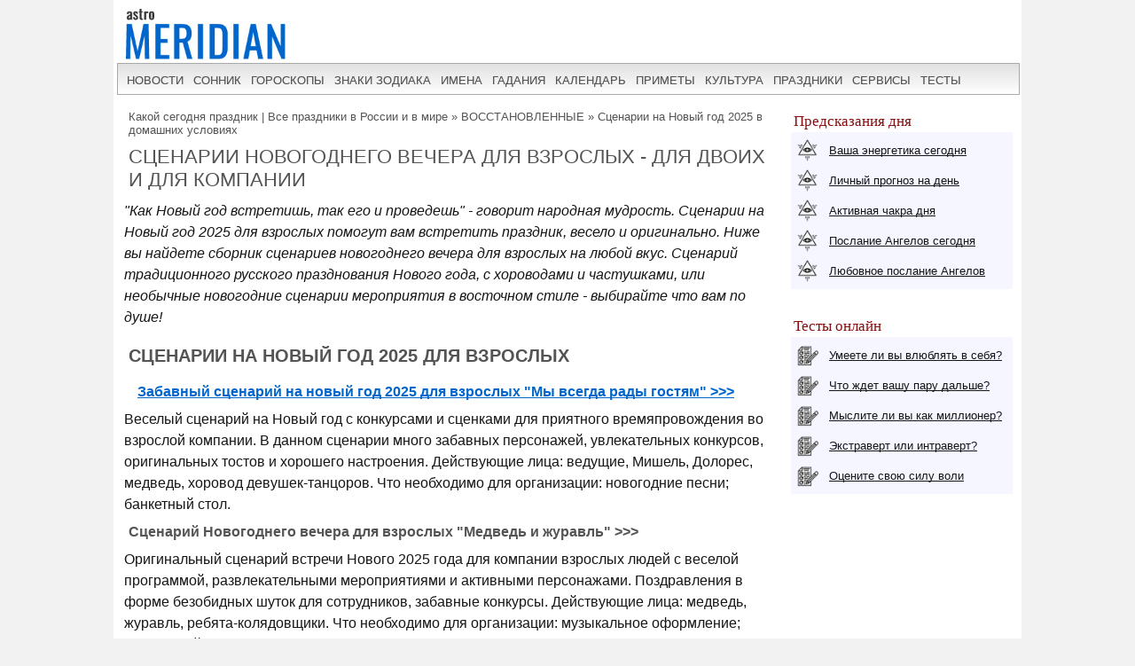

--- FILE ---
content_type: text/html; charset=UTF-8
request_url: https://www.astromeridian.ru/poetry/scenarii_na_novyj_god_2022_dlya_vzroslyh.html
body_size: 20086
content:
<!DOCTYPE html><html lang="ru"><head><title>Сценарии на Новый год 2025 для взрослых - смешные, прикольные, веселые</title><meta http-equiv="Content-Type" content="text/html; charset=UTF-8" /><meta name="robots" content="noodp" /><meta name="description" content="Сборник сценариев для празднования Нового 2025 года для взрослых с конкурсами и призами. Традиционные и современные новогодние сценарии для взрослых." /><meta name="viewport" content="width=device-width, initial-scale=1"/><link rel="stylesheet" href="https://www.astromeridian.ru/assets/templates/styles_new03_09.css" type="text/css" /><meta property="og:url" content="https://www.astromeridian.ru/poetry/scenarii_na_novyj_god_2022_dlya_vzroslyh.html"/><meta property="og:type" content="website"/><meta property="og:title" content="Сценарии на Новый год 2025 для взрослых - смешные, прикольные, веселые"/><meta property="og:image" content="https://www.astromeridian.ru/assets/images/img/psy.jpg"/><link rel="canonical" href="https://www.astromeridian.ru/poetry/scenarii_na_novyj_god_2022_dlya_vzroslyh.html" /><link rel="manifest" href="https://www.astromeridian.ru/manifest.json"><link rel="shortcut icon" href="https://www.astromeridian.ru/assets/templates/amv3/favicon.ico" /><link rel="apple-touch-icon" sizes="180x180" href="https://www.astromeridian.ru/assets/images/705/150/apple-touch-icon-180x180.png" /><link rel="icon" type="image/png" href="https://www.astromeridian.ru/assets/images/705/150/favicon-32x32.png" sizes="32x32" /><link rel="icon" type="image/png" href="https://www.astromeridian.ru/assets/images/705/150/favicon-96x96.png" sizes="96x96" /><link rel="icon" type="image/png" href="https://www.astromeridian.ru/assets/images/705/150/android-chrome-192x192.png" sizes="192x192" /><script>window.yaContextCb=window.yaContextCb||[]</script><script src="https://yandex.ru/ads/system/context.js" async></script><style>.cifr23{width: 20px;height: 20px; border-radius: 50%;-moz-border-radius: 50%;-webkit-border-radius: 50%;-khtml-border-radius: 50%;float: left;margin: 3px 3px 3px 20px;color: #000000;padding:4px 2px 0 2px;font-weight: bold;text-align: center;border: 1px #ffcc99 solid;}
.kol_p{width:auto;margin:0px 5px 2px 5px;background-color:#f5f6ff;border:solid #ccc 1px;padding:0px 4px 0px 4px;font-size:12px;}
hr{border: 0;height: 4px;margin: 20px 0;background-image: linear-gradient(to right, #e3e0ff 50%, #348eed 50%, #348eed 60%, #0066cc 60%, #0066cc 70%, #7453bf 70%, #7453bf 80%, #b448b8 80%, #b448b8 90%, #e3e0ff 90%, #e3e0ff 100%);}
#articleBody hr{margin: 20px 10px 20px 10px;	padding: 0;height: 0;border: none;border-width: 0 0 5px;border-style: solid;border-image: url('data:image/svg+xml,<svg xmlns="http://www.w3.org/2000/svg" viewBox="0 0 2 1" width="8" height="4"><circle fill="rgb(0, 102, 204)" cx="1" cy="0.5" r="0.5"></circle></svg>') 0 0 100% repeat;background-position: 50%;box-sizing: border-box;color: #0066cc;}
#bl_cv{font-size:1.00em;line-height:1.68em;margin:10px;font-weight:normal;font-family:lucida grande,verdana;padding:0}
#bl_cv a{display:inline-block;margin-bottom:0.4em;margin-right:0.35em;background:#d3e5ed;color:#000;padding:2px 8px 3px 8px;border-radius:12px;text-decoration:none;border:1px #fff solid;}
#bl_cv a.sf1{background-color:#f5f6ff}
#bl_cv a.sf2{background-color:#ecf5f8}
#bl_cv a.sf3{background-color:#edf2e8}
#bl_cv a.sf4{background-color:#faf6e0}
#bl_cv a.sf5{background-color:#ebebeb}
#bl_cv a:hover{background-color:#fff;border:1px #860f0f solid;}
ol {list-style-type: none; counter-reset: num;margin: 0 0 0 45px;padding: 15px 0 5px 0;	font-size: 16px;}
ol li {	position: relative;margin: 0 0 0 0;padding: 0 0 10px 0;	line-height: 1.4;}
ol li:before {content: counter(num); counter-increment: num;display: inline-block;position: absolute;top: 0;left: -38px;	width: 28px;height: 28px;background: #fff;color: #000;text-align: center;line-height: 28px;font-size: 18px;border-radius: 50%;border: 1px solid #ef6780;}
.blok_pt{display:block;margin:10px;padding:10px;border:double #e3e0ff 4px;background-color:#f5f6ff; float:left;width:320px;text-align:center;min-height:220px;}
.m_months {display: inline-block; vertical-align: top; width: 30%;}
img.indexpage_p{float:left;border:0px;padding:0 5px 5px 10px;}
@media screen and (max-width:850px){
.m_months {width: 90%;}}
.pr_obch{font-size:14px;margin:5px 10px 5px 10px;}
.pr_obch td {font-size:14px; border: 1px solid #cceda6; line-height:1.5em;padding: 10px;vertical-align:top;}
.pr_obch tr:nth-child(2n) {background: #f4fbec;}
.post_kal{font-family:"Roboto",sans-serif;font-size:16px;color:#545454}
.post_kal .in_holidays p,.post_kal .in_holidays div{display:inline-block}
.post_kal .post_kal_l{list-style:none;padding:0;margin:0 0 12px}
.post_kal .post_kal_l li{display:inline-block;vertical-align:middle;white-space:nowrap;padding:0 40px 0 0;-webkit-box-sizing:border-box;-moz-box-sizing:border-box;box-sizing:border-box}
.post_kal_m_cl .post_kal_l li{width:49%}
.post_kal .post_kal_l li::before{display:none}
.post_kal .post_kal_l li>div,.post_kal .post_kal_l li span{display:inline-block;vertical-align:middle;line-height:1.1;white-space:normal}
.post_kal .post_kal_l li .j1{height:20px;width:20px;margin-right:10px;border-radius:25px;background-color:#ba99b4;}
.post_kal .post_kal_l li .j2{height:20px;width:20px;margin-right:10px;border-radius:25px;background-color:#41ae6a;}
.post_kal .post_kal_l li .j3{height:20px;width:20px;margin-right:10px;border-radius:25px;background-color:#0066cc;}
.post_kal .post_kal_l li .j4{background-color:#f2f2f2;color:#f34336;border:1px solid #d1d1d1;text-align:center;padding-top:5px;height:20px;width:20px;margin-right:10px;border-radius:25px;text-align:center;padding-top:0;font-size:12px;display:flex;align-items:center;justify-content:center;float:left;margin:4px 10px 0 0}
.post_kal .post_kal_l li .j5{height:20px;width:20px;margin-right:10px;border-radius:25px;background-color:#e84b4c;}
.post_kal .post_kal_l li .j6{height:20px;width:20px;margin-right:10px;border-radius:25px;background-color:#0066cc;color:#fff;text-align:center;padding-top:0;font-size:12px;display:-webkit-flex;display:-moz-flex;display:-ms-flex;display:-o-flex;display:flex;align-items:center;justify-content:center;float:left;margin:4px 10px 0 0}
.post_kal .post_kal_l li div p{display:none}
.post_kal .post_kal_l li div div{margin-top:4px!important}
.post_kal .post_kal_ls{padding:0;margin:0 0 24px;list-style:none}
.post_kal .post_kal_ls li{position:relative;display:inline-block;vertical-align:top;width:50%;min-height:4em;padding:0 24px 0 0;box-sizing:border-box}
.post_kal .post_kal_ls a{font-weight:bolder}
.post_kal .post_kal_ls p{font-size:13px}
.post_kal .post_kal_m{width:100%;table-layout:fixed;margin:0 0 24px}
.post_kal .post_kal_m_dis{color:#f2f2f2}
.post_kal .post_kal_m_j1{background:#ba99b4!important;color:#fff}
.post_kal .post_kal_m_j2{background:#41ae6a!important;color:#fff}
.post_kal .post_kal_m_j3{background:#0066cc!important;color:#fff}
.post_kal .post_kal_m_j4{color:#f34336;color:#fff}
.post_kal .post_kal_m_j5{background:#e84b4c!important;color:#fff}
.post_kal .post_kal_m_cl{width:50%;vertical-align:top;border-radius:5px;background:#faf6e0;-webkit-box-sizing:border-box;-moz-box-sizing:border-box;box-sizing:border-box}
.post_kal .post_kal_m_s{width:24px}
.post_kal .post_kal_m_title{font-weight:bolder;color:inherit;text-decoration:none;text-transform:uppercase;margin-left:10px;padding-top:10px}
.post_kal .post_kal_m_k{width:100%;text-align:center}
.post_kal .post_kal_m_k th{font-size:13px;color:#fff;font-weight:400;border:1px solid #0066cc;padding:5px;font-weight:700;background:#0867ba;text-transform:uppercase}
.post_kal .post_kal_m_k td{height:28px;vertical-align:middle;border:1px solid #ebebeb;padding:10px}
.post_kal .post_kal_m_n{width:100%;padding:18px;border-collapse:separate;font-size:13px;line-height:1.7}
.post_kal .post_kal_m_n th{text-align:left}
.post_kal .post_kal_m_n td{position:relative;overflow:hidden}
.post_kal .post_kal_m_n td:nth-child(1){width:99%}
.post_kal .post_kal_m_n td:nth-child(1):after{position:absolute;color:#e5e1cd;content:'.'}
.post_kal .post_kal_m_n td:nth-child(2){font-weight:bolder}
.post_kal .post_kal_ms{width:100%}
.post_kal .post_kal_ms_col{padding:30px 0;vertical-align:top}
.post_kal .post_kal_ms_col:nth-child(2){padding:30px}
.post_kal .post_kal_ms_tl{font-weight:bolder;text-decoration:none;text-transform:uppercase;color:#424242}
.post_kal .post_kal_ms_tl2{font-weight:400;text-decoration:none;text-transform:uppercase;color:#00bcd2;font-size:18px;margin:0 0 -10px;display:block}
.post_kal .post_kal_ms_kl{width:100%;padding:0 0 0;text-align:center;font-size:13px;border-collapse:separate;border-spacing:2px;background:#f4f4f4}
.post_kal .post_kal_ms_col{font-weight:bolder;color:#080808;text-decoration:none;font-size:18px;text-transform:uppercase}
.post_kal .post_kal_ms_kl th{font-size:13px;color:#fff;font-weight:400;border:1px solid #0867ba;padding:5px;font-weight:700;background:#6a7eb9;text-transform:uppercase}
.post_kal .post_kal_ms_kl td{vertical-align:middle;border:1px solid #f4f4f4;padding:5px;font-size:15px;background:#fff}
.post_kal .post_kal_ms_n{width:100%;padding:0 0 0 10px;border-collapse:separate;font-size:13px;line-height:1.7}
.post_kal .post_kal_ms_n td{vertical-align:top;font-weight:bolder;border-bottom:1px solid #a7a7a7}
.post_kal .post_kal_ms_n td:nth-child(2){text-align:right;vertical-align:top;font-weight:bolder}
.post_kal .post_kal_ms_n td[colspan]{padding:8px 0 0}
.post_kal .post_kal_ms_n td a{text-decoration:none;text-transform:uppercase;color:#1EA098}
.post_kal .post_kal_ms_n td a:hover{color:#FF7143;text-decoration:underline}
.post_kal .post_kal_ns{width:100%;margin:0 0 24px;text-align:right;font-size:13px;font-weight:bolder;background:#f7f7f7;border-radius:5px;border:1px solid #ccc}
.post_kal .post_kal_hd{text-align:center;margin:-12px 0 12px}
.post_kal .post_kal_hd th{font-size:11px;line-height:24px;font-weight:400;color:#898989;width:32px}
.post_kal .post_kal_hd td{background:#ffa9a9;height:30px}
.post_kal .post_kal_hd .dots{background:#f8f4e6!important}
.post_kal .post_kal_wd{text-align:center;margin:-12px 0 12px}
.post_kal .post_kal_wd th{font-size:11px;line-height:24px;font-weight:400;color:#898989;width:32px}
.post_kal .post_kal_wd td{background:#f8f4e6;height:30px}
.post_kal .post_kal_wd .dots{background:#ffa9a9!important}
.post_kal .post_kal_we{margin:0 0 32px}
.post_kal .post_kal_we th{padding:3px 18px 3px 0;text-align:left;border-bottom:2px solid #ccc}
.post_kal .post_kal_we td{padding:3px 18px 3px 0;border-bottom:1px solid #ccc}
.dota{display:inline-block;color:#a7a7a7;font-size:11px;font-weight:700;margin-right:10px;margin-left:10px;margin-right:10px;margin-left:10px}
@media (max-width:760px){.post_kal .post_kal_ms_col:nth-child(2){padding-left:0;padding-right:0}
.post_kal .post_kal_m_cl{display:block;width:100%}
.post_kal .post_kal_m_s{display:none}
.post_kal .post_kal_ls li{width:100%}
.post_kal .post_kal_ms_col{display:block;border-right:none;border-left:none}
.post_kal .pr_kal_m_n th,.post_kal .pr_kal_m_n td,.post_kal .production-calendar-month-calendar td,.post_kal .production-calendar-month-calendar th{display:table-cell;width:auto!important}
.post_kal .post_kal_l li{width:100%}
}
u{font-weight:bold;text-decoration-skip-ink: none;}
p.list5b { position: relative; padding: 10px 30px; background: linear-gradient(to left, #EFEFEF 0%, #FFF, #EFEFEF); border: 1px solid #d1d1d1; color: #506a6b; box-shadow: 0 3px 3px 0 rgba(0,0,0, .2); margin-top: -3px; text-align:left; background-size: 100% 100%; z-index: 1;
}
.imn_tb{display:block;margin:10px 20px 10px 20px;}
.imn_tb2{font-size:14px;}
.imn_tb2 td {font-size:14px;border-bottom: 1px solid #e8edff;line-height:1.5em;padding: 10px;vertical-align:top;}
.imn_tb2 span {display:block;margin: 5px 10px 5px 10px;}
.imn_tb2 tr:nth-child(2n) { background: #e8edff;}
blockquote {margin: 0;background: #f5f6ff;color: #545454; padding: 30px 30px 30px 90px;position: relative;font-family: 'Lato', sans-serif;}
blockquote:before {content: "\201C";font-family: serif;position: absolute;top: 20px;left: 16px;color: black;width: 40px;height: 40px;border-radius: 50%;background: white; font-size: 40px;font-weight: bold;text-align: center;line-height: 50px; }
blockquote:after {content: ""; width: 4px;background: white; position: absolute;left: 70px; top: 20px; bottom: 20px;}
blockquote p { margin-top: 0;font-size: 18px; font-weight: 300;}
#color_bl2 h2{display:block;color: #000; font-weight: bold; text-decoration-skip-ink: none;text-decoration:underline;}
#color_bl2 h3{display:block;color: #000; font-weight: bold;}
.egr_1g{margin:3px 10px 3px 10px;padding:10px;border:double #fdebd0 4px;background-color:#faf6e0;}
img.cr_img5{display:block;margin:0 auto;margin-bottom:10px;width:15%;}
img.cr_img7{display:block;margin:0 auto;margin-bottom:10px;width:25%;}
a.button17 {display: block; margin:3px 10px 3px 10px;padding:10px;border:double #e3e0ff 4px;background-color:#f5f6ff;}
a.button17:hover {text-decoration: underline;background: #fff;}
img.centr_img7{display:block;margin:0 auto;width:35%;}
.l_k_1{margin:3px 10px 3px 10px;padding:0px;border:double #e3e0ff 4px;}
.l_k_3{margin:3px 10px 3px 10px;padding:0px;border:double #e2a7c7 4px;background-color:#f1e1ea;}
.l_k_2{margin:3px 10px 3px 10px;padding:0px;border:double #cceda6 4px;background-color:#f4fbec;}
.l_k_4{margin:3px 10px 3px 10px;padding:0px;border:double #9999cc 4px;background-color:#f3f3f3;}
p.l_kl_1 {color: #003333;}
p.l_kl_2 {color: #228b22;}
p.l_kl_3 {color: #990000;}
p.l_kl_4 {color: #2e1257;}
img.centr_img5{display:block;margin:10px 0px 10px 10px;}
table.faza{margin-left:10px;margin-top:10px;margin-bottom:10px;border:2px solid #d1d1d1;font-size:14px;}
table.faza td{border:2px solid #d1d1d1;text-align:left;background-color:#EBEBEB;padding:3px 5px 3px 5px;}
table{z-index:1;}
.ct_s3{ color:#860f0f;}
@media screen and (max-width: 480px) {
img.cr_img5{width:50%;}
img.cr_img7{width:50%;}
img.centr_img{ width:300px;height: 180px;}
img.centr_img2{ width:300px;height: 180px;}
}
@media (max-width:480px){.egr_pr{width:90%;}}</style><script async type="text/javascript" src="//s.luxcdn.com/t/222328/360_light.js"></script><link rel="stylesheet" href="https://www.astromeridian.ru/assets/images/font-awesome/css/font-awesome.min.css" type="text/css" /><style>.copy-text {cursor: pointer;border: 1px dotted #0066cc;padding: 5px;display: inline-block;position: relative; }</style><script>function copyText(element) { var range, selection, worked; if (document.body.createTextRange) { range = document.body.createTextRange(); range.moveToElementText(element); range.select(); } else if (window.getSelection) { selection = window.getSelection(); range = document.createRange(); range.selectNodeContents(element); selection.removeAllRanges(); selection.addRange(range); } try { document.execCommand('copy'); alert('Текст скопирован!'); } catch (err) { alert('Ошибка при копировании!'); }
}</script></head><body><div class="uno_main_container"><table class="glavn"><tr><td><header> <div class="container"><a href="https://www.astromeridian.ru/" title="astromeridian.ru"><img src="https://www.astromeridian.ru/assets/templates/amv5/images/head.jpg" class="imgmenu" alt="Astromeridian" /></a> <label for="toggle-1" class="toggle-menu"><span>МЕНЮ</span><ul><li></li> <li></li> <li></li></ul></label> <input type="checkbox" id="toggle-1"> <nav> <ul class="col2"><li><a href="https://www.astromeridian.ru/news.php">новости</a></li><li><a href="https://www.astromeridian.ru/sonnik/">сонник</a></li><li><a href="https://www.astromeridian.ru/goroskop/">гороскопы</a></li><li><a href="https://www.astromeridian.ru/astro/znaki_zodiaka.html">знаки зодиака</a></li><li><a href="https://www.astromeridian.ru/imya/">имена</a></li><li><a href="https://www.astromeridian.ru/guess.php">гадания</a></li><li><a href="https://www.astromeridian.ru/goroskop/lunnyj_kalendar_na_god.html">календарь</a></li><li><a href="https://www.astromeridian.ru/magic/narodnye_primety.html">приметы</a></li><li><a href="https://www.astromeridian.ru/magic/">культура</a></li><li><a href="https://www.astromeridian.ru/poetry/">праздники</a></li><li><a href="https://www.astromeridian.ru/astro/">сервисы</a></li><li><a href="https://www.astromeridian.ru/tests/">тесты</a></li></ul> </nav> </div></header><script async type='text/javascript' src='//s.luxcdn.com/t/222328/360_light.js'></script><script class='__lxGc__' type='text/javascript'>((__lxGc__=window.__lxGc__||{'s':{},'b':0})['s']['_222328']=__lxGc__['s']['_222328']||{'b':{}})['b']['_728894']={'i':__lxGc__.b++};</script><div id="content" itemscope itemtype="https://schema.org/Article"><div id="main-content"><div id="pathway"><span class="B_crumbBox"><span class="B_firstCrumb"><a class="B_homeCrumb" href="/poetry/" title="Список праздников в 2026 году. Какой сегодня праздник - узнайте из календаря праздников на сегодня: церковные православные праздники, славянские народные праздники, памятные даты России, международные торжества и дни рождения.">Какой сегодня праздник | Все праздники в России и в мире</a></span> &raquo; <a class="B_crumb" href="/poetry/vosstanovlennye.html" title="ВОССТАНОВЛЕННЫЕ">ВОССТАНОВЛЕННЫЕ</a> &raquo; <span class="B_lastCrumb"><a class="B_crumb" href="/poetry/scenarii_na_novyj_god.html" title="Веселые и оригинальные сценарии на Новый год! Празднуйте незабываемо, с новогодними сценариями 2023! Новогоднее празднование уже на пороге!">Сценарии на Новый год 2025 в домашних условиях</a></span></span></div><h1 itemprop="headline">Сценарии новогоднего вечера для взрослых - для двоих и для компании </h1><div id="articleBody" itemprop="articleBody"><p><i>"Как Новый год встретишь, так его и проведешь" - говорит народная мудрость. Сценарии на Новый год 2025 для взрослых помогут вам встретить праздник, весело и оригинально. Ниже вы найдете сборник сценариев новогоднего вечера для взрослых на любой вкус. Сценарий традиционного русского празднования Нового года, с хороводами и частушками, или необычные новогодние сценарии мероприятия в восточном стиле - выбирайте что вам по душе!</i></p><div style="clear: both;"></div><!--noindex--><div id="yandex_rtb_R-A-52397-11"></div><script>window.yaContextCb.push(() => { Ya.Context.AdvManager.render({ "blockId": "R-A-52397-11", "renderTo": "yandex_rtb_R-A-52397-11" })
})</script><!--/noindex--><h2>Сценарии на Новый год 2025 для взрослых</h2><h3><a href="https://www.astromeridian.ru/poetry/scenarii_novogodnego_prazdnika_vsegda_rady_my_gostjam.html">Забавный сценарий на новый год 2025 для взрослых "Мы всегда рады гостям" >>> </a></h3><p>Веселый сценарий на Новый год с конкурсами и сценками для приятного времяпровождения во взрослой компании. В данном сценарии много забавных персонажей, увлекательных конкурсов, оригинальных тостов и хорошего настроения. Действующие лица: ведущие, Мишель, Долорес, медведь, хоровод девушек-танцоров. Что необходимо для организации: новогодние песни; банкетный стол. <h3> Сценарий Новогоднего вечера для взрослых "Медведь и журавль" >>> </h3><p>Оригинальный сценарий встречи Нового 2025 года для компании взрослых людей с веселой программой, развлекательными мероприятиями и активными персонажами. Поздравления в форме безобидных шуток для сотрудников, забавные конкурсы. Действующие лица: медведь, журавль, ребята-колядовщики. Что необходимо для организации: музыкальное оформление; новогодний стол; украшенная елка. </p><h3><a href="https://www.astromeridian.ru/poetry/novogodnjaja_konkursnaja_programma.html"> Новогодний праздник для взрослых по сценарию «Хоровод» >>> </a> </h3><p>Сценарий для Нового года станет приятным и увлекательным дополнением к празднованию. Главные участники представления подарят море радости и смеха всем участникам праздника. Действующие лица: ведущий, дед мороз, Снегурочка. Что необходимо для организации: маскарадные костюмы, сувениры для победителей, танцевальные мелодии, новогодние угощения. </p><h3><a href="https://www.astromeridian.ru/poetry/scenarii_novogodnego_vechera_novyi_god_na_dache.html"> Сценарий на Новый год 2025 для взрослых «Новый год на даче» >>> </a> </h3><p>Интересный и красивый сценарий встречи Нового года в компании друзей с озорным ведущим, который будет проводить забавные конкурсы и викторины. Красивый новогодний тост. Действующие лица: ведущий. Что необходимо для организации: костюм для ведущего, новогодние мелодии, реквизиты, призы, праздничный стол, украшенная елка. </p><h3><a href="https://www.astromeridian.ru/poetry/scenarii_prazdnika_provody_russkoi_zimy_dlja_vzroslyh_i_detei.html">Сценарий «Проводы русской зимы» для празднования Нового года 2025 >>> </a> </h3><p>Оригинальный сценарий разработан для проведения новогоднего праздника с увлекательными конкурсами и любимыми персонажами, которые развеселят всех присутствующих коллег. Действующие лица: ведущий, 1-й глашатай, 2-й глашатай, Зима, Весна, Дед Мороз, Снегурочка, Скоморох. Что необходимо для организации: костюмы персонажей, призовые сувениры, тексты песен, музыкальное оформление. </p><h3><a href="https://www.astromeridian.ru/poetry/scenarii_novogodnego_korporativnogo_vechera_horovod_pod_novyi_god.html"> Сценарий на Новый год 2025 для взрослых «Хоровод под Новый год» >>> </a> </h3><p>Универсальный сценарий рассчитан на проведение новогоднего праздника в кругу сотрудников или друзей с веселыми и яркими персонажами. Активные развлекательные мероприятия. Действующие лица: ведущие, Снегурочка, Дед Мороз. Что необходимо для организации: музыкальное сопровождение, праздничный стол, декорации, реквизит для конкурсной программы, украшенная елка. </p><h3><a href="https://www.astromeridian.ru/poetry/koncertnorazvlekatelnaja_programma_dlja_teh_komu_za_50_chast_1.html">Сценарий Новогоднего вечера для взрослых, кому за 50 >>></a> </h3><p>Веселый сценарий новогоднего празднования для взрослых, со спокойными конкурсами и играми. Действующие лица: Ведущая, баба Яга, гости. Что необходимо для организации празднования: тексты песен; костюмы для участников; материал для викторины; призы для победителей; новогодние мелодии; угощения для гостей; украшенная елка; мешочек с шуточными предсказаниями; декорации. </p><h3><a href="https://www.astromeridian.ru/poetry/scenarii_folklornoi_programmy_dlja_narodnyh_kollektivov.html">Празднование Нового года 2025 для взрослых по фольклорному сценарию >>></a> </h3><p>Новогодний сценарий для взрослой компании составлен специально для празднования в кругу сотрудников или друзей с оригинальными подарками и интересными конкурсами. В сценарии нет нелепых и пошлых шуток. Действующие лица: Хозяйка, гости, участники коллектива. Что необходимо для организации праздника: маскарадные костюмы; музыкальное сопровождение; банкетный стол; декорации. </p><h3><a href="https://www.astromeridian.ru/poetry/novogodnjaja_postanovka_kak_ded_s_baboi_novyi_god_vstrechali_chast_1.html"> Праздник Нового 2025 года по сценарию «Как баба с дедом Новый год встречали» >>></a> </h3><p>Интересный сценарий на Новый год для взрослой компании, в котором смогут проявить себя все сотрудники компании. Без пошлостей и неуместных шуток. Действующие лица: Дед, Старуха, Домовой, Мышки. Что необходимо для организации: реквизит для проведения конкурсов; музыкальное оформление; костюмы персонажей; украшение помещения; новогодняя елка. </p><h3> <a href="https://www.astromeridian.ru/poetry/scenarii_novogodnego_korporativa_v_stile_retro_90h.html">Сценарий на Новый год 2025 для взрослых в стиле 90-х годов >>> </a> </h3><p>Сценарий празднования Нового 2025 года в возрастной компании. Оригинальная вечеринка в стиле 90-х годов, с конкурсами, танцами и тостами. Действующие лица: ведущие, коллективы художественной самодеятельности, петух, Дед мороз, Снегурочка. Что необходимо для организации празднования: декорации, сувениры победителям, новогодняя елка, костюмы для участников программы</p><h3><a href="https://www.astromeridian.ru/poetry/v_pomow_dedu_morozu_i_snegurochke.html">Сценарий Новогоднего вечера для взрослых в стихах >>> </a> </h3><p>Сценарий для празднования в коллективе с друзьями или сотрудниками Нового 2025 года в кругу традиционных новогодних персонажей, которые пришли в гости с поздравлениями и тостами. Действующие лица: Снегурочка, Дед Мороз. Что необходимо для организации: костюмы для персонажей; новогодние мелодии; праздничный стол; декорации. </p><h3><a href="https://www.astromeridian.ru/poetry/scenarii_prazdnika_ironija_sudby_nochnoe_prikljuchenie.html">Сценарий на Новый год 2025 для взрослых «Ирония судьбы» >>> </a> </h3><p>Смысл новогоднего сценария для взрослых заключается в проведении развлекательных мероприятий с веселыми загадками, сценками, активными конкурсами, по мотивам популярного новогоднего фильма. Действующие лица: ведущие, мышь, Снегурочка. Что необходимо для организации: декорации, призы победителям викторины, новогодние песни, наряженная елка. </p><h3> <a href="https://www.astromeridian.ru/poetry/scenarii_novogodnego_prazdnika_dlja_bolshoi_kompanii.html"> Новогодний вечер 2025 для взрослых по сценарию для большой компании >>> </a> </h3><p>Новогодний сценарий для организации отдыха с оригинальными и увлекательными играми, которые не позволят скучать на новогодней вечеринке. Действующие лица: ведущие, Дед Мороз, Снегурочка. Что необходимо для организации: костюмы участников программы, сувениры победителям, новогодние песни, реквизиты для конкурсов, новогодняя елка. </p><h3><a href="https://www.astromeridian.ru/poetry/novogodnii_korporativnyi_prazdnik.html">Сценарий на Новый год 2025 для взрослых с викторинами >>> </a> </h3><p>Взрослый сценарий на Новый год, который создаст сказочную атмосферу праздника. Гостей ждут викторины, конкурсы и зажигательные танцы. Действующие лица: ведущий, Дед мороз, Снегурочка. Что необходимо для организации: маскарадные костюмы, призы, новогодние песни, украшение помещения, реквизит для конкурсной программы, праздничный стол. </p><h3><a href="https://www.astromeridian.ru/poetry/ded_moroz_scenarij_korporativnoj_vecherinki.html"> Новогодняя вечеринка по сценарию для взрослой компании >>> </a> </h3><p>Сценарий на Новый год для взрослых предполагает проведение развлекательных конкурсов и танцев с минимумом персонажей, но с максимум хорошего настроения. Действующие лица: Нежданный гость, Снегурочка, Собака. Что необходимо для организации: маскарадные костюмы, призы, музыкальное оформление, новогодний стол, реквизит для конкурсной программы. </p><h3><a href="https://www.astromeridian.ru/poetry/horosho_sidim_scenarij_dlja_nebolshogo_kollektiva.html"> Сценарий на Новый год 2025 для взрослых с танцами >>> </a> </h3><p>Сценарий на Новый год для проведения праздника с забавной и интересной развлекательной программой, которая не даст скучать ни одному присутствующему на вечеринке сотруднику. Действующие лица: ведущий. Что необходимо для организации: маскарадные костюмы, призы, музыкальное оформление, карточки с заданиями, призы победителям, угощения для гостей. </p><h3><a href="https://www.astromeridian.ru/poetry/scenarii_dlja_novogodnego_prazdnika_scenarij_dlja_korporativnoj_vecherinki.html">Сценарий на Новый 2025 год для взрослых «Новогоднее попурри» >>> </a> </h3><p>Необычный новогодний сценарий разработан для взрослых с яркими и запоминающимися мероприятиями, смешными конкурсами. Действующие лица: двое ведущих. Что необходимо для организации: костюмы для участников программы, танцевальные мелодии, призы участникам конкурсов, угощения для коллектива, украшенная елка, реквизиты. </p><h3><a href="https://www.astromeridian.ru/poetry/scenarii_novyi_god_na_prirode_dlja_vzroslyh.html"> Новый год на природе для взрослых – сценарий праздника 2025 >>> </a> </h3><p>Веселый сценарий Нового года с яркими и запоминающими представлениями, конкурсной программой, шуточными поздравлениями и тостами. Новогодние игры и представления для взрослых. Действующие лица: ведущий. Что необходимо для организации: декорации, новогодние песни, украшенный зал, угощение для гостей, наряженная елка. </p><h3><a href="https://www.astromeridian.ru/poetry/scenarii_razvlekatelnoi_programmy_novyi_god_popapuasski.html">Сценарий на Новый год 2025 для взрослых по-папуасски >>> </a> </h3><p>Веселый сценарий проведения новогодней вечеринки для взрослых с необычными персонажами. Экзотическая зажигательная вечеринка с танцами и конкурсами. Действующие лица: жрец, хранительница очага. Что необходимо для организации: африканские музыкальные мотивы, угощение для гостей, реквизиты, призы для победителей, новогодняя елка. </p><h3><a href="https://www.astromeridian.ru/poetry/vstrechaem_novyi_god_poafrikanski.html"> Новый год 2025 по-африкански - праздник по сценарию для взрослых >>> </a> </h3><p>Сценарий праздника для взрослых, посвященный празднованию Нового года. Проведение праздника в тематическом стиле – африканский Новый 2025 год. Каждый из гостей сможет почувствовать себя в теплых тропиках. Действующие лица: ведущий. Что необходимо для организации: маскарадные африканские костюмы, декорации, праздничный стол. </p><h3>Игры на Новый 2025 год для взрослых >>> </h3><p>Сценарий празднования Нового 2025 года для взрослых содержит минимум запоминания текста и приготовления костюмов участников, но зато максимум веселых игровых конкурсов. Действующие лица: ведущий. Что необходимо для организации: декорации, призы победителям, праздничный стол, новогодняя елка, музыкальное оформление. </p><h3><a href="https://www.astromeridian.ru/poetry/novogodnii_vecher_dlja_veseloi_kompanii_guljala_firma.html"> Сценарий Новогоднего вечера для взрослых «Гуляла фирма…» >>> </a> </h3><p>Новогодний сценарий предназначен для минимума запоминания текста и приготовления маскарадных костюмов. Шуточные поздравления, интересные конкурсы. Действующие лица: ведущие, Снегурочка, дед Мороз. Что необходимо для организации: подарки победителям, танцевальные мелодии, украшение банкетного зала, праздничный стол, подарочные мешочки, новогодняя елка. </p><h2>Скачать Новогодний сценарий 2025 для взрослых</h2><h3><a href="https://www.astromeridian.ru/poetry/assets/files/scenarii/scenarii_na_novii_god/scenarii_na_novii_god_6.rar">Скачать сценарий на Новый год 2025 для взрослых с тостами >>> </a></h3><p>Сценарий Новогоднего вечера, минимум текста для запоминания. Веселые новогодние игры, конкурсы, сценки, викторины, тосты для взрослых. Действующие лица: ведущий, помощники ведущего, Дед Мороз, Снегурочка, цыганка. Что необходимо при подготовке: сувениры для конкурсов и викторин, костюмы для участников, музыкальное сопровождение, накрытый стол, украшение помещения в новогоднем стиле. </p><h3><a href="https://www.astromeridian.ru/poetry/assets/files/scenarii/scenarii_na_novii_god/scenarii_na_novii_god_7.rar">Скачать cценарий на Новый год 2025 для взрослых со сценками >>> </a></h3><p>Сценарий отлично подойдет для большого количества взрослых участников. В сценарии - новогодние конкурсы, сценки, игры, викторины. Действующие лица: 2 телохранителя, директор, бабки-ежки, ведьмочка, домовушка, снегурочка, феи, беспризорники. Что необходимо при подготовке: реквизит и призы для конкурсов; костюмы для участников; оформление помещения; новогодняя музыка</p><h3><a href="https://www.astromeridian.ru/poetry/assets/files/scenarii/scenarii_na_novii_god/scenarii_na_novii_god_8.rar">Скачать cценарий новогоднего вечера для взрослых с играми >>> </a></h3><p>Веселый конкурсно-игровой сценарий для большого коллектива друзей, с играми. Действующие лица: Дед Мороз, Дед Трескун, Дед Ёлкин, Дед Студенец. Что необходимо при подготовке: костюмы для героев; реквизит и призы для конкурсов; веселая музыка; тематическое оформление помещения; украшенная елка. </p><h3><a href="https://www.astromeridian.ru/poetry/assets/files/scenarii/scenarii_na_novii_god/scenarii_na_novii_god_14.rar">Скачать cценарий Нового 2025 года с викториной для взрослых >>> </a></h3><p>Интересный сценарий Нового года с играми, конкурсами, викторинами и тостами. Действующие лица: ведущая, два Телепузика, Кинг-Конг, Баба Яга, Водяной, Кощей, Соловей-разбойник и Змей Горыныч, Утка, Жена Соловья-разбойника, Милиционер. Что необходимо при подготовке: костюмы для героев; угощение для гостей; музыка; украшенное помещение; новогодние сувениры; реквизит для конкурсов. </p><h3>Смотрите также каталог сценариев на Новый 2025 год по следующим темам: </h3><div class="egr_l_1"><ul><li><a href="https://www.astromeridian.ru/poetry/scenarii_na_novyj_god.html">Сценарии на Новый год 2025 дома в семье</a></li><li><a href="https://www.astromeridian.ru/poetry/scenarii_prazdnikov_na_novyj_god.html">Сценарии корпоратива на Новый год 2025 </a></li><li><a href="https://www.astromeridian.ru/poetry/novogodnie_scenarii.html">Новогодние сценарии 2025 для начальной школы </a></li></ul></div><p>Надеемся, что наши Сценарии на Новый год 2025 для взрослых окажутся для вас полезными!</p><div class="author_new"></div><meta itemprop="datePublished" content="Fri, 05 Nov 2021 19:33:25+03:00" /><meta itemprop="dateModified" content="Thu, 04 Sep 2025 17:13:46+03:00" /><meta itemprop="image" content="https://www.astromeridian.ru/assets/images/img/psy.jpg" /></div><meta itemscope itemprop="mainEntityOfPage" itemType="https://schema.org/WebPage" itemid="https://www.astromeridian.ru/psy/scenarii_na_novyj_god_2022_dlya_vzroslyh.html" content="" /><meta itemprop="name" content="Сценарии 3" /><meta itemprop="description" content="Сборник сценариев для празднования Нового 2025 года для взрослых с конкурсами и призами. Традиционные и современные новогодние сценарии для взрослых." /><div class="author_new"><p itemprop="author"><a href="https://www.astromeridian.ru/andreychuk.php">Андрейчук Нина</a></p></div><div itemprop="publisher" itemscope itemtype="https://schema.org/Organization"> <div itemprop="logo" itemscope itemtype="https://schema.org/ImageObject"> <img itemprop="url image" src="https://www.astromeridian.ru/assets/templates/amv5/images/logo.jpg" style="display:none;" alt="logo" /> <meta itemprop="width" content="60"> <meta itemprop="height" content="50"> </div> <meta itemprop="name" content="AstroMeridian.ru"></div><div id="link_blok"><div id="link_blok2">С этой статьей читают:</div><a href="https://www.astromeridian.ru/poetry/novogodnie_scenarii.html" title="Сценарий 1">Сценарий 1</a> |&nbsp;<a href="https://www.astromeridian.ru/poetry/scenarii_na_novyj_god_2022_dlya_detej.html" title="Сценарий 2">Сценарий 2</a> |&nbsp;<a href="https://www.astromeridian.ru/poetry/scenarij_prazdnika_novogo_goda_v_mladshih_klassah.html" title="Сценарий 19">Сценарий 19</a> |&nbsp;<a href="https://www.astromeridian.ru/poetry/scenarii_novogodnei_vecherinki_v_stile_80h.html" title="Сценарий 7">Сценарий 7</a> |&nbsp;<a href="https://www.astromeridian.ru/poetry/scenarii_novogodnego_prazdnika_dlja_bolshoi_kompanii.html" title="Сценарий 8">Сценарий 8</a> |&nbsp;<a href="https://www.astromeridian.ru/poetry/fetrovyj_god_scenarij_shkolnogo_prazdnika.html" title="Сценарий 17">Сценарий 17</a> |&nbsp; </div><script type="text/javascript" src="https://www.astromeridian.ru/assets/templates/mv/jquery.min.js"></script><script async src="https://yastatic.net/share2/share.js"></script><div id="share"><div class="ya-share2" data-curtain data-shape="round" data-services="messenger,vkontakte,odnoklassniki,telegram,whatsapp,pinterest,skype"></div></div><br /> </div></div><div id="right-column"><div class="box_a">Предсказания дня</div><div class="box_d"><div class="str1"><div class="icon"></div> <a href="https://www.astromeridian.ru/astro/jenergija.html">Ваша энергетика сегодня</a></div><div class="str2"><div class="icon"></div> <a href="https://www.astromeridian.ru/astro/lihnii_den.html">Личный прогноз на день</a></div><div class="str3"><div class="icon"></div> <a href="https://www.astromeridian.ru/astro/aktivacija_hakr.html">Активная чакра дня</a></div><div class="str4"><div class="icon"></div> <a href="https://www.astromeridian.ru/astro/magiheskie_poslanija_angelov.html">Послание Ангелов сегодня</a></div><div class="str5"><div class="icon"></div> <a href="https://www.astromeridian.ru/astro/poslanie_angelov.html">Любовное послание Ангелов</a></div></div><div style="clear: both;"></div><br/><div class="box_a">Тесты онлайн</div><div class="box_d"><div class="str6"><div class="icon"></div> <a href="https://www.astromeridian.ru/tests/ps_testi.html?id_test=37">Умеете ли вы влюблять в себя?</a></div><div class="str7"><div class="icon"></div> <a href="https://www.astromeridian.ru/tests/ps_testi.html?id_test=12">Что ждет вашу пару дальше?</a></div><div class="str8"><div class="icon"></div> <a href="https://www.astromeridian.ru/tests/ps_testi.html?id_test=25">Мыслите ли вы как миллионер?</a></div><div class="str9"><div class="icon"></div> <a href="https://www.astromeridian.ru/tests/ps_testi.html?id_test=6">Экстраверт или интраверт?</a></div><div class="str10"><div class="icon"></div> <a href="https://www.astromeridian.ru/tests/ps_testi.html?id_test=31">Оцените свою силу воли</a></div></div><!--noindex--><script async type='text/javascript' src='//s.luxcdn.com/t/222328/360_light.js'></script><script class='__lxGc__' type='text/javascript'>((__lxGc__=window.__lxGc__||{'s':{},'b':0})['s']['_222328']=__lxGc__['s']['_222328']||{'b':{}})['b']['_687992']={'i':__lxGc__.b++};</script><!--/noindex--></div><br class="clear" /> <div id="footer"><div id="menubottom"><div class="box"><p>Гороскопы 2026</p><ul><li><a href="https://www.astromeridian.ru/horoscope_na_segodnja.php">Гороскоп на сегодня</a></li><li><a href="https://www.astromeridian.ru/horoscope_na_zavtra.php">Гороскоп на завтра</a></li><li><a href="https://www.astromeridian.ru/horoscope_na_nedelju.php">Гороскоп на неделю</a></li><li><a href="https://www.astromeridian.ru/goroskop/goroskop-na-mecias-2026.html">Гороскопы по месяцам</a></li><li><a href="https://www.astromeridian.ru/goroskop/goroskop-na-2026.html">Гороскопы для знаков</a></li><li><a href="https://www.astromeridian.ru/goroskop/astrology-2026.html">Астрокалендарь</a></li><li><a href="https://www.astromeridian.ru/goroskop/retro-planeti-2026.html">Ретро планеты </a></li></ul></div><div class="box"><p>Луна 2026</p><ul><li><a href="https://www.astromeridian.ru/goroskop/lunnyj_kalendar_na_god.html">Луна сегодня</a></li><li><a href="https://www.astromeridian.ru/goroskop/lunniy-kalendar-2026.html">Лунный календарь</a></li><li><a href="https://www.astromeridian.ru/goroskop/fazi_luni.html">Лунные фазы</a></li><li><a href="https://www.astromeridian.ru/goroskop/lunnyj_kalendar_strijki_volos.html">Календарь стрижек</a></li><li><a href="https://www.astromeridian.ru/goroskop/lunnyj_kalendar_ogorodnika.html">Календарь садовода</a></li><li><a href="https://www.astromeridian.ru/goroskop/lunnii_kalendar_pokupki.html">Календарь покупок</a></li><li><a href="https://www.astromeridian.ru/goroskop/zatmeniya2026.html">Затмения года</a></li></ul></div><div class="box"><p>Календари 2026</p><ul><li><a href="https://www.astromeridian.ru/poetry/"> Праздники сегодня и завтра</a></li><li><a href="https://www.astromeridian.ru/poetry/proizvodstvennyj-kalendar-2026.html">Выходные и рабочие дни</a></li><li><a href="https://www.astromeridian.ru/poetry/dni-gorodov.html">Дни городов РФ</a></li><li><a href="https://www.astromeridian.ru/poetry/cerkovnye_prazdniki.html">Церковный календарь</a></li><li><a href="https://www.astromeridian.ru/magic/narodny_kalendar.html">Народный календарь</a></li><li><a href="https://www.astromeridian.ru/magic/narodny_kalendar.html">Языческий календарь </a></li><li><a href="https://www.astromeridian.ru/poetry/pozdravlenia.html">Сборник поздравлений</a></li><li><a href="https://www.astromeridian.ru/poetry/kogda_prazdniki.html">Сборник праздников</a></li></ul></div><div class="box"><p>Онлайн оракул</p><ul><li><a href="https://www.astromeridian.ru/sonnik/">Cонник с поиском</a></li><li><a href="https://www.astromeridian.ru/guess.php">Гадания (все)</a></li><li><a href="https://www.astromeridian.ru/tests/">Тесты (разные)</a></li><li><a href="https://www.astromeridian.ru/solnehnii_goroskop.php">Солнечный код дня</a></li><li><a href="https://www.astromeridian.ru/astro/astrology.html">Предсказания</a></li><li><a href="https://www.astromeridian.ru/sc_n_year_pre.php">Нумерология на год</a></li><li><a href="https://www.astromeridian.ru/sc_n_mdays_pre.php">Нумерология на день</a></li></ul></div><div class="box"><p>Библиотека </p><ul><li><a href="https://www.astromeridian.ru/imya/">Имена</a></li><li><a href="https://www.astromeridian.ru/astro/">Астрология</a></li><li><a href="https://www.astromeridian.ru/astro/znach_chisel.html">Нумерология</a></li><li><a href="https://www.astromeridian.ru/magic/rituali-obryadi.html">Ритуалы и обряды</a></li><li><a href="https://www.astromeridian.ru/magic/zagovor.html">Молитвы и заговоры</a></li><li><a href="https://www.astromeridian.ru/magic/mifologija.html">Мифология</a></li><li><a href="https://www.astromeridian.ru/magic/tradicii-i-rituali.html">Традиции</a></li><li><a href="https://www.astromeridian.ru/magic/primeti.html">Приметы</a></li><li><a href="https://www.astromeridian.ru/magic/amulet-talisman.html">Талисманы</a></li><li><a href="https://www.astromeridian.ru/magic/slovar.html">Эзо словарь</a></li></ul></div><div style="clear: both;"></div><div class="kn_footer2"><div class="kn_f3"><a href="https://vk.com/club38024198" title="vk.com"><svg xmlns="http://www.w3.org/2000/svg" x="0px" y="0px"
width="30" height="30"
viewBox="0 0 30 30"
style=" fill:#000000;"> <path d="M 6 4 C 4.895 4 4 4.895 4 6 L 4 24 C 4 25.105 4.895 26 6 26 L 24 26 C 25.105 26 26 25.105 26 24 L 26 6 C 26 4.895 25.105 4 24 4 L 6 4 z M 11 9 L 14.890625 9 C 16.091625 9 18.990234 9.0355312 18.990234 11.519531 C 18.990234 12.999531 17.979531 13.649844 17.519531 13.839844 L 17.519531 13.900391 C 18.708531 13.900391 20 15.144531 20 16.519531 C 20 17.999531 19.375391 20 15.400391 20 L 11 20 L 11 9 z M 14 11 L 14 13 C 14 13 14.918266 12.990234 15.072266 12.990234 C 15.931266 12.990234 16 12.246359 16 12.068359 C 16 11.953359 15.994063 11 15.039062 11 L 14 11 z M 14 15 L 14 18 C 14 18 15.25 17.978516 15.5 17.978516 C 16.797 17.978516 17 16.867797 17 16.466797 C 17 15.856797 16.672875 15.011719 15.546875 15.011719 C 15.278875 15.011719 14 15 14 15 z"></path></svg></a> <a href="https://ru.pinterest.com/astromeridianru/" title="pinterest"><svg xmlns="http://www.w3.org/2000/svg" x="0px" y="0px"
width="30" height="30"
viewBox="0 0 30 30"
style=" fill:#000000;"> <path d="M15,3C8.373,3,3,8.373,3,15c0,5.084,3.163,9.426,7.627,11.174c-0.105-0.949-0.2-2.406,0.042-3.442 c0.218-0.936,1.407-5.965,1.407-5.965s-0.359-0.719-0.359-1.781c0-1.669,0.967-2.914,2.171-2.914c1.024,0,1.518,0.769,1.518,1.69 c0,1.03-0.655,2.569-0.994,3.995c-0.283,1.195,0.599,2.169,1.777,2.169c2.133,0,3.772-2.249,3.772-5.495 c0-2.873-2.064-4.882-5.012-4.882c-3.414,0-5.418,2.561-5.418,5.208c0,1.031,0.397,2.137,0.893,2.739 c0.098,0.119,0.112,0.223,0.083,0.344c-0.091,0.379-0.293,1.194-0.333,1.361c-0.052,0.22-0.174,0.266-0.401,0.16 c-1.499-0.698-2.436-2.889-2.436-4.649c0-3.785,2.75-7.262,7.929-7.262c4.163,0,7.398,2.966,7.398,6.931 c0,4.136-2.608,7.464-6.227,7.464c-1.216,0-2.359-0.632-2.75-1.378c0,0-0.602,2.291-0.748,2.853 c-0.271,1.042-1.002,2.349-1.492,3.146C12.57,26.812,13.763,27,15,27c6.627,0,12-5.373,12-12S21.627,3,15,3z"></path></svg></a><a href="https://ok.ru/astromeridian/" title="ok.ru"><svg xmlns="http://www.w3.org/2000/svg" x="0px" y="0px"
width="30" height="30"
viewBox="0 0 30 30"
style=" fill:#000000;"> <path d="M 6 4 C 4.895 4 4 4.895 4 6 L 4 24 C 4 25.105 4.895 26 6 26 L 24 26 C 25.105 26 26 25.105 26 24 L 26 6 C 26 4.895 25.105 4 24 4 L 6 4 z M 14.998047 7 C 17.325047 7 19.216797 8.89275 19.216797 11.21875 C 19.216797 13.54475 17.324047 15.433594 14.998047 15.433594 C 12.672047 15.433594 10.78125 13.541797 10.78125 11.216797 C 10.78125 8.8907969 12.672047 6.999 14.998047 7 z M 14.998047 9.5195312 C 14.063047 9.5195312 13.302734 10.280797 13.302734 11.216797 C 13.302734 12.151797 14.063047 12.912109 14.998047 12.912109 C 15.934047 12.912109 16.695312 12.151797 16.695312 11.216797 C 16.695312 10.280797 15.934047 9.5195312 14.998047 9.5195312 z M 11.794922 15.46875 C 11.948937 15.493813 12.099734 15.550172 12.240234 15.638672 C 13.917234 16.694672 16.080766 16.694672 17.759766 15.638672 C 18.320766 15.284672 19.061062 15.453625 19.414062 16.015625 C 19.766063 16.577625 19.599109 17.320828 19.037109 17.673828 C 18.296109 18.138828 17.49025 18.468203 16.65625 18.658203 L 18.949219 20.951172 C 19.418219 21.419172 19.418219 22.179438 18.949219 22.648438 C 18.480219 23.117438 17.720953 23.117437 17.251953 22.648438 L 15 20.396484 L 12.748047 22.648438 C 12.513047 22.883437 12.205438 23 11.898438 23 C 11.591437 23 11.285781 22.883437 11.050781 22.648438 C 10.581781 22.180438 10.580828 21.418219 11.048828 20.949219 L 13.341797 18.658203 C 12.506797 18.468203 11.701937 18.136875 10.960938 17.671875 C 10.399938 17.318875 10.231938 16.577625 10.585938 16.015625 C 10.850687 15.594125 11.332875 15.393562 11.794922 15.46875 z"></path></svg></a><a href="https://t.me/astromeridian" title="telegram"><svg xmlns="http://www.w3.org/2000/svg" x="0px" y="0px"
width="30" height="30"
viewBox="0 0 30 30"
style=" fill:#000000;"><path d="M 25.154297 3.984375 C 24.829241 3.998716 24.526384 4.0933979 24.259766 4.2011719 C 24.010014 4.3016357 23.055766 4.7109106 21.552734 5.3554688 C 20.048394 6.0005882 18.056479 6.855779 15.931641 7.7695312 C 11.681964 9.5970359 6.9042108 11.654169 4.4570312 12.707031 C 4.3650097 12.746607 4.0439208 12.849183 3.703125 13.115234 C 3.3623292 13.381286 3 13.932585 3 14.546875 C 3 15.042215 3.2360676 15.534319 3.5332031 15.828125 C 3.8303386 16.121931 4.144747 16.267067 4.4140625 16.376953 C 5.3912284 16.775666 8.4218473 18.015862 8.9941406 18.25 C 9.195546 18.866983 10.29249 22.222526 10.546875 23.044922 C 10.714568 23.587626 10.874198 23.927519 11.082031 24.197266 C 11.185948 24.332139 11.306743 24.45034 11.453125 24.542969 C 11.511635 24.579989 11.575789 24.608506 11.640625 24.634766 L 11.644531 24.636719 C 11.659471 24.642719 11.67235 24.652903 11.6875 24.658203 C 11.716082 24.668202 11.735202 24.669403 11.773438 24.677734 C 11.925762 24.726927 12.079549 24.757812 12.216797 24.757812 C 12.80196 24.757814 13.160156 24.435547 13.160156 24.435547 L 13.181641 24.419922 L 16.191406 21.816406 L 19.841797 25.269531 C 19.893193 25.342209 20.372542 26 21.429688 26 C 22.057386 26 22.555319 25.685026 22.875 25.349609 C 23.194681 25.014192 23.393848 24.661807 23.478516 24.21875 L 23.478516 24.216797 C 23.557706 23.798129 26.921875 6.5273437 26.921875 6.5273438 L 26.916016 6.5507812 C 27.014496 6.1012683 27.040303 5.6826405 26.931641 5.2695312 C 26.822973 4.8564222 26.536648 4.4608905 26.181641 4.2480469 C 25.826669 4.0352506 25.479353 3.9700339 25.154297 3.984375 z M 24.966797 6.0742188 C 24.961997 6.1034038 24.970391 6.0887279 24.962891 6.1230469 L 24.960938 6.1347656 L 24.958984 6.1464844 C 24.958984 6.1464844 21.636486 23.196371 21.513672 23.845703 C 21.522658 23.796665 21.481573 23.894167 21.439453 23.953125 C 21.379901 23.91208 21.257812 23.859375 21.257812 23.859375 L 21.238281 23.837891 L 16.251953 19.121094 L 12.726562 22.167969 L 13.775391 17.96875 C 13.775391 17.96875 20.331562 11.182109 20.726562 10.787109 C 21.044563 10.471109 21.111328 10.360953 21.111328 10.251953 C 21.111328 10.105953 21.035234 10 20.865234 10 C 20.712234 10 20.506484 10.14875 20.396484 10.21875 C 18.963383 11.132295 12.671823 14.799141 9.8515625 16.439453 C 9.4033769 16.256034 6.2896636 14.981472 5.234375 14.550781 C 5.242365 14.547281 5.2397349 14.548522 5.2480469 14.544922 C 7.6958673 13.491784 12.47163 11.434667 16.720703 9.6074219 C 18.84524 8.6937992 20.838669 7.8379587 22.341797 7.1933594 C 23.821781 6.5586849 24.850125 6.1218894 24.966797 6.0742188 z"></path></svg></a> </div></div><div style="clear: both;"></div><div class="ffttrr" style="background:#EBEBEB; width:100%; padding:15px;"><div style="clear: both;"></div><img src="https://www.astromeridian.ru/assets/templates/amv5/images/logo.jpg" width="60" height="50" alt="Логотип" class="indexpage_m3" />© <a href="https://www.astromeridian.ru">AstroMeridian.ru</a>, 2006–2026. Возрастная категория сайта: <span class="ogr">12+</span> <br />Сетевое издание (сайт) зарегистрировано Федеральной службой по надзору в сфере связи, информационных технологий и массовых коммуникаций (Роскомнадзор) 23.05.2019. Свидетельство о регистрации СМИ ЭЛ № ФС 77 - 75795<br />Главный редактор и учредитель: Муравьева Л.В. Адрес редакции: 355018, Россия, г. Ставрополь, пр-д Черноморский, д. 29<br />
Телефон редакции: +7 928 827-76-37 Электронная почта: admin@astromeridian.ru<br />Все права защищены. При полном или частичном использовании материалов ссылка на AstroMeridian.ru обязательна (в интернете - гиперссылка).<br /><ul class="footer_menu"><li><a href="https://www.astromeridian.ru/about.php">Редакция</a></li><li><a href="https://www.astromeridian.ru/contacts.php">Контакты</a></li><li><a href="https://www.astromeridian.ru/law.php">Пользовательское соглашение</a></li></ul><br /><div style="clear: both;"></div><!--noindex--><script>btn.onclick = function(){ pText.classList.toggle('hideText'); this.innerHTML.indexOf('ДОБАВИТЬ ') >-1 ? this.innerHTML = "ДОБАВИТЬ КОММЕНТАРИЙ" : this.innerHTML ="ДОБАВИТЬ КОММЕНТАРИЙ";
}</script><!--/noindex--><div class="counter_footer"><div class="counter_f1"><!--LiveInternet counter--><script>new Image().src = "https://counter.yadro.ru/hit?r"+
escape(document.referrer)+((typeof(screen)=="undefined")?"":
";s"+screen.width+"*"+screen.height+"*"+(screen.colorDepth?
screen.colorDepth:screen.pixelDepth))+";u"+escape(document.URL)+
";h"+escape(document.title.substring(0,150))+
";"+Math.random();</script><!--/LiveInternet--></div><div class="counter_f2"><!-- Yandex.Metrika informer --><a href="https://metrika.yandex.ru/stat/?id=36793355&amp;from=informer"
target="_blank" rel="nofollow"><img src="https://informer.yandex.ru/informer/36793355/3_0_ECECECFF_CCCCCCFF_0_uniques"
style="width:88px; height:31px; border:0;" alt="Яндекс.Метрика" title="Яндекс.Метрика: данные за сегодня (просмотры, визиты и уникальные посетители)" class="ym-advanced-informer" data-cid="36793355" data-lang="ru" /></a><!-- /Yandex.Metrika informer --><!-- Yandex.Metrika counter --><script type="text/javascript" > (function(m,e,t,r,i,k,a){m[i]=m[i]||function(){(m[i].a=m[i].a||[]).push(arguments)}; m[i].l=1*new Date();k=e.createElement(t),a=e.getElementsByTagName(t)[0],k.async=1,k.src=r,a.parentNode.insertBefore(k,a)}) (window, document, "script", "https://mc.yandex.ru/metrika/tag.js", "ym"); ym(36793355, "init", { clickmap:true, trackLinks:true, accurateTrackBounce:true });</script><noscript><div><img src="https://mc.yandex.ru/watch/36793355" style="position:absolute; left:-9999px;" alt="" /></div></noscript><!-- /Yandex.Metrika counter --><script type="text/javascript" src="https://www.astromeridian.ru/assets/templates/mv/jquery.min.js"></script><script>btn.onclick = function(){ pText.classList.toggle('hideText'); this.innerHTML.indexOf('ДОБАВИТЬ ') >-1 ? this.innerHTML = "ДОБАВИТЬ КОММЕНТАРИЙ" : this.innerHTML ="ДОБАВИТЬ КОММЕНТАРИЙ";
}</script></div></div></div> </div></div></td></tr></table></div><script type="text/javascript">!function(e,n,t){function s(e,n){return typeof e===n}function o(){var e,n,t,o,a,i,l;for(var r in d)if(d.hasOwnProperty(r)){if(e=[],n=d[r],n.name&&(e.push(n.name.toLowerCase()),n.options&&n.options.aliases&&n.options.aliases.length))for(t=0;t<n.options.aliases.length;t++)e.push(n.options.aliases[t].toLowerCase());for(o=s(n.fn,"function")?n.fn():n.fn,a=0;a<e.length;a++)i=e[a],l=i.split("."),1===l.length?Modernizr[l[0]]=o:(!Modernizr[l[0]]||Modernizr[l[0]]instanceof Boolean||(Modernizr[l[0]]=new Boolean(Modernizr[l[0]])),Modernizr[l[0]][l[1]]=o),f.push((o?"":"no-")+l.join("-"))}}function a(e){var n=p.className,t=Modernizr._config.classPrefix||"";if(u&&(n=n.baseVal),Modernizr._config.enableJSClass){var s=new RegExp("(^|\\s)"+t+"no-js(\\s|$)");n=n.replace(s,"$1"+t+"js$2")}Modernizr._config.enableClasses&&(n+=" "+t+e.join(" "+t),u?p.className.baseVal=n:p.className=n)}function i(){return"function"!=typeof n.createElement?n.createElement(arguments[0]):u?n.createElementNS.call(n,"http://www.w3.org/2000/svg",arguments[0]):n.createElement.apply(n,arguments)}function l(){var e=n.body;return e||(e=i(u?"svg":"body"),e.fake=!0),e}function r(e,t,s,o){var a,r,f,d,c="modernizr",u=i("div"),h=l();if(parseInt(s,10))for(;s--;)f=i("div"),f.id=o?o[s]:c+(s+1),u.appendChild(f);return a=i("style"),a.type="text/css",a.id="s"+c,(h.fake?h:u).appendChild(a),h.appendChild(u),a.styleSheet?a.styleSheet.cssText=e:a.appendChild(n.createTextNode(e)),u.id=c,h.fake&&(h.style.background="",h.style.overflow="hidden",d=p.style.overflow,p.style.overflow="hidden",p.appendChild(h)),r=t(u,e),h.fake?(h.parentNode.removeChild(h),p.style.overflow=d,p.offsetHeight):u.parentNode.removeChild(u),!!r}var f=[],d=[],c={_version:"3.3.1",_config:{classPrefix:"",enableClasses:!0,enableJSClass:!0,usePrefixes:!0},_q:[],on:function(e,n){var t=this;setTimeout(function(){n(t[e])},0)},addTest:function(e,n,t){d.push({name:e,fn:n,options:t})},addAsyncTest:function(e){d.push({name:null,fn:e})}},Modernizr=function(){};Modernizr.prototype=c,Modernizr=new Modernizr;var p=n.documentElement,u="svg"===p.nodeName.toLowerCase(),h=c._config.usePrefixes?" -webkit- -moz- -o- -ms- ".split(" "):["",""];c._prefixes=h;c.testStyles=r;o(),a(f),delete c.addTest,delete c.addAsyncTest;for(var m=0;m<Modernizr._q.length;m++)Modernizr._q[m]();e.Modernizr=Modernizr}(window,document);</script><script>!function(){var a=window,d=a.document,e=d.getElementsByTagName('head')[0];e||(e=d.createElement('head'),a.appendChild(e)),a.__clADF__={state:0,loaded:0,adxAllowed:function(c){if(1!=this.loaded){n='adfoxAsyncParams',a[n]&&a[n].forEach(function(e,t,a){e.params.pk=c}),n1=n+'Scroll',a[n1]&&a[n1].forEach(function(e,t,a){e[0].params.pk=c}),n='Adaptive',a[n]&&a[n].forEach(function(e,t,a){e[0].params.pk=c}),this.state=c;var e=document.createElement('script');e.setAttribute('src','https://yastatic.net/pcode/adfox/loader.js'),e.setAttribute('async','async');var t=d.getElementsByTagName('head')[0];t||(t=d.createElement('head'),a.appendChild(t)),t.appendChild(e),this.loaded=1}}};var t=d.createElement('script');function c(){__clADF__.adxAllowed(0)}t.setAttribute('src','//clickiocdn.com/hbadx/?f=__clADF__&rt='+(new Date).getTime()+'&site_id=198076&title='+encodeURIComponent(d.title)+'&r='+encodeURIComponent(d.referrer)),t.setAttribute('async','async'),t.onreadystatechange=function(){'loaded'!=this.readyState&&'complete'!=this.readyState&&setTimeout(c,0)},t.onerror=function(){setTimeout(c,0)},e.appendChild(t),setTimeout(c,3e3)}();</script><script async src='https://yastatic.net/pcode/adfox/header-bidding.js'></script><script> const adfoxBiddersMap = { 'myTarget': '875741' , 'betweenDigital':'875742' , }; var adUnits = [ { code: 'adfox_150166677185086965', sizes: [ [240,400] ], bids: [ { bidder: 'myTarget', params: { placementId: 340411, } }, { bidder: 'betweenDigital', params: { placementId: 2772133, } }, ] }, ]; var userTimeout = 500; window.YaHeaderBiddingSettings = { biddersMap: adfoxBiddersMap, adUnits: adUnits, timeout: userTimeout };</script></body></html>